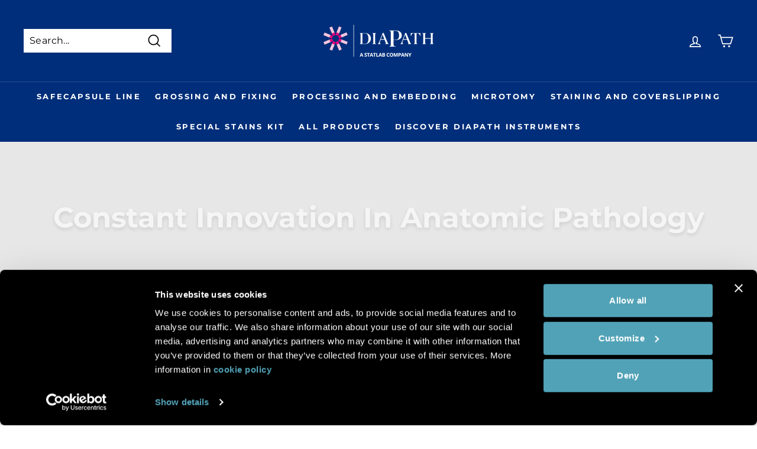

--- FILE ---
content_type: application/x-javascript
request_url: https://consentcdn.cookiebot.com/consentconfig/3fb4566c-8738-45ac-ab47-75fcd5a0799e/ecommerce.diapath.com/configuration.js
body_size: 315
content:
CookieConsent.configuration.tags.push({id:187912602,type:"script",tagID:"",innerHash:"",outerHash:"",tagHash:"8748997766374",url:"https://consent.cookiebot.com/uc.js",resolvedUrl:"https://consent.cookiebot.com/uc.js",cat:[1]});CookieConsent.configuration.tags.push({id:187912605,type:"script",tagID:"",innerHash:"",outerHash:"",tagHash:"12087158091116",url:"https://www.googletagmanager.com/gtag/js?id=AW-339042822",resolvedUrl:"https://www.googletagmanager.com/gtag/js?id=AW-339042822",cat:[1,4]});CookieConsent.configuration.tags.push({id:187912606,type:"script",tagID:"",innerHash:"",outerHash:"",tagHash:"100095624983",url:"",resolvedUrl:"",cat:[1]});CookieConsent.configuration.tags.push({id:187912607,type:"script",tagID:"",innerHash:"",outerHash:"",tagHash:"6974546247964",url:"https://www.googletagmanager.com/gtag/js?id=G-RH3RRDZW3E",resolvedUrl:"https://www.googletagmanager.com/gtag/js?id=G-RH3RRDZW3E",cat:[1]});CookieConsent.configuration.tags.push({id:187912608,type:"script",tagID:"",innerHash:"",outerHash:"",tagHash:"10921382601236",url:"https://ecommerce.diapath.com/cdn/shopifycloud/shop-js/modules/v2/chunk.common_CUHEfi5Q.esm.js",resolvedUrl:"https://ecommerce.diapath.com/cdn/shopifycloud/shop-js/modules/v2/chunk.common_CUHEfi5Q.esm.js",cat:[1]});CookieConsent.configuration.tags.push({id:187912610,type:"script",tagID:"",innerHash:"",outerHash:"",tagHash:"16223320873142",url:"https://ecommerce.diapath.com/cdn/shop/t/3/assets/theme.min.js?v=170812155313774432331621376343",resolvedUrl:"https://ecommerce.diapath.com/cdn/shop/t/3/assets/theme.min.js?v=170812155313774432331621376343",cat:[1]});CookieConsent.configuration.tags.push({id:187912611,type:"script",tagID:"",innerHash:"",outerHash:"",tagHash:"10914675936532",url:"https://ecommerce.diapath.com/cdn/shopifycloud/perf-kit/shopify-perf-kit-2.1.2.min.js",resolvedUrl:"https://ecommerce.diapath.com/cdn/shopifycloud/perf-kit/shopify-perf-kit-2.1.2.min.js",cat:[5]});CookieConsent.configuration.tags.push({id:187912612,type:"script",tagID:"",innerHash:"",outerHash:"",tagHash:"1203550138313",url:"",resolvedUrl:"",cat:[5]});CookieConsent.configuration.tags.push({id:187912614,type:"script",tagID:"",innerHash:"",outerHash:"",tagHash:"9753298557425",url:"",resolvedUrl:"",cat:[1]});